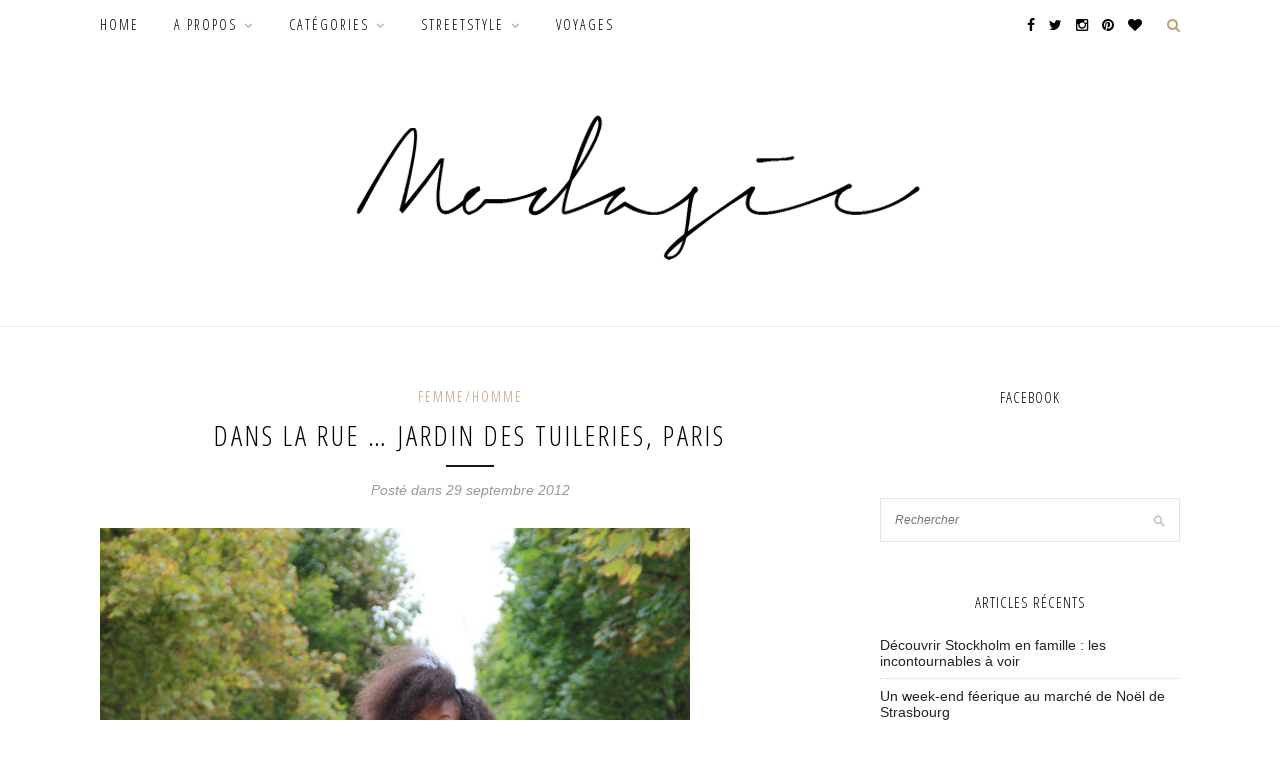

--- FILE ---
content_type: text/html; charset=UTF-8
request_url: https://www.modasic.com/dans-la-rue-jardin-des-tuileries-paris-3/
body_size: 13765
content:
<!DOCTYPE html>
<html lang="fr-FR">
<head>

	<meta charset="UTF-8">
	<meta http-equiv="X-UA-Compatible" content="IE=edge">
	<meta name="viewport" content="width=device-width, initial-scale=1">

	<title>Dans la rue ... Jardin des Tuileries, Paris - MODASIC</title>

	<link rel="profile" href="http://gmpg.org/xfn/11" />
	
		<link rel="shortcut icon" href="http://www.modasic.com/wp-content/uploads/2014/08/favicon-modasic.png" />
		
	<link rel="alternate" type="application/rss+xml" title="MODASIC RSS Feed" href="https://www.modasic.com/feed/" />
	<link rel="alternate" type="application/atom+xml" title="MODASIC Atom Feed" href="https://www.modasic.com/feed/atom/" />
	<link rel="pingback" href="https://www.modasic.com/xmlrpc.php" />
	
	<meta name='robots' content='max-image-preview:large' />
	<style>img:is([sizes="auto" i], [sizes^="auto," i]) { contain-intrinsic-size: 3000px 1500px }</style>
	
<!-- This site is optimized with the Yoast SEO plugin v13.3 - https://yoast.com/wordpress/plugins/seo/ -->
<meta name="robots" content="max-snippet:-1, max-image-preview:large, max-video-preview:-1"/>
<link rel="canonical" href="https://www.modasic.com/dans-la-rue-jardin-des-tuileries-paris-3/" />
<meta property="og:locale" content="fr_FR" />
<meta property="og:type" content="article" />
<meta property="og:title" content="Dans la rue ... Jardin des Tuileries, Paris - MODASIC" />
<meta property="og:url" content="https://www.modasic.com/dans-la-rue-jardin-des-tuileries-paris-3/" />
<meta property="og:site_name" content="MODASIC" />
<meta property="article:author" content="modasic" />
<meta property="article:section" content="Femme/Homme" />
<meta property="article:published_time" content="2012-09-29T08:22:05+00:00" />
<meta property="article:modified_time" content="2012-12-15T11:33:11+00:00" />
<meta property="og:updated_time" content="2012-12-15T11:33:11+00:00" />
<meta property="og:image" content="https://www.modasic.com/wp-content/uploads/2012/09/IMG_3251.jpg" />
<meta property="og:image:secure_url" content="https://www.modasic.com/wp-content/uploads/2012/09/IMG_3251.jpg" />
<meta property="og:image:width" content="590" />
<meta property="og:image:height" content="885" />
<script type='application/ld+json' class='yoast-schema-graph yoast-schema-graph--main'>{"@context":"https://schema.org","@graph":[{"@type":"WebSite","@id":"https://www.modasic.com/#website","url":"https://www.modasic.com/","name":"MODASIC","inLanguage":"fr-FR","description":"Lifestyle, Familly, mode","potentialAction":[{"@type":"SearchAction","target":"https://www.modasic.com/?s={search_term_string}","query-input":"required name=search_term_string"}]},{"@type":"ImageObject","@id":"https://www.modasic.com/dans-la-rue-jardin-des-tuileries-paris-3/#primaryimage","inLanguage":"fr-FR","url":"https://www.modasic.com/wp-content/uploads/2012/09/IMG_3251.jpg","width":590,"height":885},{"@type":"WebPage","@id":"https://www.modasic.com/dans-la-rue-jardin-des-tuileries-paris-3/#webpage","url":"https://www.modasic.com/dans-la-rue-jardin-des-tuileries-paris-3/","name":"Dans la rue ... Jardin des Tuileries, Paris - MODASIC","isPartOf":{"@id":"https://www.modasic.com/#website"},"inLanguage":"fr-FR","primaryImageOfPage":{"@id":"https://www.modasic.com/dans-la-rue-jardin-des-tuileries-paris-3/#primaryimage"},"datePublished":"2012-09-29T08:22:05+00:00","dateModified":"2012-12-15T11:33:11+00:00","author":{"@id":"https://www.modasic.com/#/schema/person/795bb16c26a8d7fc6e5c0525f15899c2"},"potentialAction":[{"@type":"ReadAction","target":["https://www.modasic.com/dans-la-rue-jardin-des-tuileries-paris-3/"]}]},{"@type":["Person"],"@id":"https://www.modasic.com/#/schema/person/795bb16c26a8d7fc6e5c0525f15899c2","name":"Jess","image":{"@type":"ImageObject","@id":"https://www.modasic.com/#authorlogo","inLanguage":"fr-FR","url":"https://secure.gravatar.com/avatar/2be86da2aa853261dd551253ac3dea66?s=96&r=g","caption":"Jess"},"sameAs":["modasic","jessmodasic","https://twitter.com/modasic"]}]}</script>
<!-- / Yoast SEO plugin. -->

<link rel='dns-prefetch' href='//fonts.googleapis.com' />
<link rel="alternate" type="application/rss+xml" title="MODASIC &raquo; Flux" href="https://www.modasic.com/feed/" />
<link rel="alternate" type="application/rss+xml" title="MODASIC &raquo; Flux des commentaires" href="https://www.modasic.com/comments/feed/" />
<link rel="alternate" type="application/rss+xml" title="MODASIC &raquo; Dans la rue &#8230; Jardin des Tuileries, Paris Flux des commentaires" href="https://www.modasic.com/dans-la-rue-jardin-des-tuileries-paris-3/feed/" />
		<!-- This site uses the Google Analytics by MonsterInsights plugin v9.11.1 - Using Analytics tracking - https://www.monsterinsights.com/ -->
							<script src="//www.googletagmanager.com/gtag/js?id=G-7JP53DYJF5"  data-cfasync="false" data-wpfc-render="false" type="text/javascript" async></script>
			<script data-cfasync="false" data-wpfc-render="false" type="text/javascript">
				var mi_version = '9.11.1';
				var mi_track_user = true;
				var mi_no_track_reason = '';
								var MonsterInsightsDefaultLocations = {"page_location":"https:\/\/www.modasic.com\/dans-la-rue-jardin-des-tuileries-paris-3\/"};
								if ( typeof MonsterInsightsPrivacyGuardFilter === 'function' ) {
					var MonsterInsightsLocations = (typeof MonsterInsightsExcludeQuery === 'object') ? MonsterInsightsPrivacyGuardFilter( MonsterInsightsExcludeQuery ) : MonsterInsightsPrivacyGuardFilter( MonsterInsightsDefaultLocations );
				} else {
					var MonsterInsightsLocations = (typeof MonsterInsightsExcludeQuery === 'object') ? MonsterInsightsExcludeQuery : MonsterInsightsDefaultLocations;
				}

								var disableStrs = [
										'ga-disable-G-7JP53DYJF5',
									];

				/* Function to detect opted out users */
				function __gtagTrackerIsOptedOut() {
					for (var index = 0; index < disableStrs.length; index++) {
						if (document.cookie.indexOf(disableStrs[index] + '=true') > -1) {
							return true;
						}
					}

					return false;
				}

				/* Disable tracking if the opt-out cookie exists. */
				if (__gtagTrackerIsOptedOut()) {
					for (var index = 0; index < disableStrs.length; index++) {
						window[disableStrs[index]] = true;
					}
				}

				/* Opt-out function */
				function __gtagTrackerOptout() {
					for (var index = 0; index < disableStrs.length; index++) {
						document.cookie = disableStrs[index] + '=true; expires=Thu, 31 Dec 2099 23:59:59 UTC; path=/';
						window[disableStrs[index]] = true;
					}
				}

				if ('undefined' === typeof gaOptout) {
					function gaOptout() {
						__gtagTrackerOptout();
					}
				}
								window.dataLayer = window.dataLayer || [];

				window.MonsterInsightsDualTracker = {
					helpers: {},
					trackers: {},
				};
				if (mi_track_user) {
					function __gtagDataLayer() {
						dataLayer.push(arguments);
					}

					function __gtagTracker(type, name, parameters) {
						if (!parameters) {
							parameters = {};
						}

						if (parameters.send_to) {
							__gtagDataLayer.apply(null, arguments);
							return;
						}

						if (type === 'event') {
														parameters.send_to = monsterinsights_frontend.v4_id;
							var hookName = name;
							if (typeof parameters['event_category'] !== 'undefined') {
								hookName = parameters['event_category'] + ':' + name;
							}

							if (typeof MonsterInsightsDualTracker.trackers[hookName] !== 'undefined') {
								MonsterInsightsDualTracker.trackers[hookName](parameters);
							} else {
								__gtagDataLayer('event', name, parameters);
							}
							
						} else {
							__gtagDataLayer.apply(null, arguments);
						}
					}

					__gtagTracker('js', new Date());
					__gtagTracker('set', {
						'developer_id.dZGIzZG': true,
											});
					if ( MonsterInsightsLocations.page_location ) {
						__gtagTracker('set', MonsterInsightsLocations);
					}
										__gtagTracker('config', 'G-7JP53DYJF5', {"forceSSL":"true"} );
										window.gtag = __gtagTracker;										(function () {
						/* https://developers.google.com/analytics/devguides/collection/analyticsjs/ */
						/* ga and __gaTracker compatibility shim. */
						var noopfn = function () {
							return null;
						};
						var newtracker = function () {
							return new Tracker();
						};
						var Tracker = function () {
							return null;
						};
						var p = Tracker.prototype;
						p.get = noopfn;
						p.set = noopfn;
						p.send = function () {
							var args = Array.prototype.slice.call(arguments);
							args.unshift('send');
							__gaTracker.apply(null, args);
						};
						var __gaTracker = function () {
							var len = arguments.length;
							if (len === 0) {
								return;
							}
							var f = arguments[len - 1];
							if (typeof f !== 'object' || f === null || typeof f.hitCallback !== 'function') {
								if ('send' === arguments[0]) {
									var hitConverted, hitObject = false, action;
									if ('event' === arguments[1]) {
										if ('undefined' !== typeof arguments[3]) {
											hitObject = {
												'eventAction': arguments[3],
												'eventCategory': arguments[2],
												'eventLabel': arguments[4],
												'value': arguments[5] ? arguments[5] : 1,
											}
										}
									}
									if ('pageview' === arguments[1]) {
										if ('undefined' !== typeof arguments[2]) {
											hitObject = {
												'eventAction': 'page_view',
												'page_path': arguments[2],
											}
										}
									}
									if (typeof arguments[2] === 'object') {
										hitObject = arguments[2];
									}
									if (typeof arguments[5] === 'object') {
										Object.assign(hitObject, arguments[5]);
									}
									if ('undefined' !== typeof arguments[1].hitType) {
										hitObject = arguments[1];
										if ('pageview' === hitObject.hitType) {
											hitObject.eventAction = 'page_view';
										}
									}
									if (hitObject) {
										action = 'timing' === arguments[1].hitType ? 'timing_complete' : hitObject.eventAction;
										hitConverted = mapArgs(hitObject);
										__gtagTracker('event', action, hitConverted);
									}
								}
								return;
							}

							function mapArgs(args) {
								var arg, hit = {};
								var gaMap = {
									'eventCategory': 'event_category',
									'eventAction': 'event_action',
									'eventLabel': 'event_label',
									'eventValue': 'event_value',
									'nonInteraction': 'non_interaction',
									'timingCategory': 'event_category',
									'timingVar': 'name',
									'timingValue': 'value',
									'timingLabel': 'event_label',
									'page': 'page_path',
									'location': 'page_location',
									'title': 'page_title',
									'referrer' : 'page_referrer',
								};
								for (arg in args) {
																		if (!(!args.hasOwnProperty(arg) || !gaMap.hasOwnProperty(arg))) {
										hit[gaMap[arg]] = args[arg];
									} else {
										hit[arg] = args[arg];
									}
								}
								return hit;
							}

							try {
								f.hitCallback();
							} catch (ex) {
							}
						};
						__gaTracker.create = newtracker;
						__gaTracker.getByName = newtracker;
						__gaTracker.getAll = function () {
							return [];
						};
						__gaTracker.remove = noopfn;
						__gaTracker.loaded = true;
						window['__gaTracker'] = __gaTracker;
					})();
									} else {
										console.log("");
					(function () {
						function __gtagTracker() {
							return null;
						}

						window['__gtagTracker'] = __gtagTracker;
						window['gtag'] = __gtagTracker;
					})();
									}
			</script>
							<!-- / Google Analytics by MonsterInsights -->
		<script type="text/javascript">
/* <![CDATA[ */
window._wpemojiSettings = {"baseUrl":"https:\/\/s.w.org\/images\/core\/emoji\/15.0.3\/72x72\/","ext":".png","svgUrl":"https:\/\/s.w.org\/images\/core\/emoji\/15.0.3\/svg\/","svgExt":".svg","source":{"concatemoji":"https:\/\/www.modasic.com\/wp-includes\/js\/wp-emoji-release.min.js?ver=6.7.4"}};
/*! This file is auto-generated */
!function(i,n){var o,s,e;function c(e){try{var t={supportTests:e,timestamp:(new Date).valueOf()};sessionStorage.setItem(o,JSON.stringify(t))}catch(e){}}function p(e,t,n){e.clearRect(0,0,e.canvas.width,e.canvas.height),e.fillText(t,0,0);var t=new Uint32Array(e.getImageData(0,0,e.canvas.width,e.canvas.height).data),r=(e.clearRect(0,0,e.canvas.width,e.canvas.height),e.fillText(n,0,0),new Uint32Array(e.getImageData(0,0,e.canvas.width,e.canvas.height).data));return t.every(function(e,t){return e===r[t]})}function u(e,t,n){switch(t){case"flag":return n(e,"\ud83c\udff3\ufe0f\u200d\u26a7\ufe0f","\ud83c\udff3\ufe0f\u200b\u26a7\ufe0f")?!1:!n(e,"\ud83c\uddfa\ud83c\uddf3","\ud83c\uddfa\u200b\ud83c\uddf3")&&!n(e,"\ud83c\udff4\udb40\udc67\udb40\udc62\udb40\udc65\udb40\udc6e\udb40\udc67\udb40\udc7f","\ud83c\udff4\u200b\udb40\udc67\u200b\udb40\udc62\u200b\udb40\udc65\u200b\udb40\udc6e\u200b\udb40\udc67\u200b\udb40\udc7f");case"emoji":return!n(e,"\ud83d\udc26\u200d\u2b1b","\ud83d\udc26\u200b\u2b1b")}return!1}function f(e,t,n){var r="undefined"!=typeof WorkerGlobalScope&&self instanceof WorkerGlobalScope?new OffscreenCanvas(300,150):i.createElement("canvas"),a=r.getContext("2d",{willReadFrequently:!0}),o=(a.textBaseline="top",a.font="600 32px Arial",{});return e.forEach(function(e){o[e]=t(a,e,n)}),o}function t(e){var t=i.createElement("script");t.src=e,t.defer=!0,i.head.appendChild(t)}"undefined"!=typeof Promise&&(o="wpEmojiSettingsSupports",s=["flag","emoji"],n.supports={everything:!0,everythingExceptFlag:!0},e=new Promise(function(e){i.addEventListener("DOMContentLoaded",e,{once:!0})}),new Promise(function(t){var n=function(){try{var e=JSON.parse(sessionStorage.getItem(o));if("object"==typeof e&&"number"==typeof e.timestamp&&(new Date).valueOf()<e.timestamp+604800&&"object"==typeof e.supportTests)return e.supportTests}catch(e){}return null}();if(!n){if("undefined"!=typeof Worker&&"undefined"!=typeof OffscreenCanvas&&"undefined"!=typeof URL&&URL.createObjectURL&&"undefined"!=typeof Blob)try{var e="postMessage("+f.toString()+"("+[JSON.stringify(s),u.toString(),p.toString()].join(",")+"));",r=new Blob([e],{type:"text/javascript"}),a=new Worker(URL.createObjectURL(r),{name:"wpTestEmojiSupports"});return void(a.onmessage=function(e){c(n=e.data),a.terminate(),t(n)})}catch(e){}c(n=f(s,u,p))}t(n)}).then(function(e){for(var t in e)n.supports[t]=e[t],n.supports.everything=n.supports.everything&&n.supports[t],"flag"!==t&&(n.supports.everythingExceptFlag=n.supports.everythingExceptFlag&&n.supports[t]);n.supports.everythingExceptFlag=n.supports.everythingExceptFlag&&!n.supports.flag,n.DOMReady=!1,n.readyCallback=function(){n.DOMReady=!0}}).then(function(){return e}).then(function(){var e;n.supports.everything||(n.readyCallback(),(e=n.source||{}).concatemoji?t(e.concatemoji):e.wpemoji&&e.twemoji&&(t(e.twemoji),t(e.wpemoji)))}))}((window,document),window._wpemojiSettings);
/* ]]> */
</script>
<link rel='stylesheet' id='sb_instagram_styles-css' href='https://www.modasic.com/wp-content/plugins/instagram-feed/css/sbi-styles.min.css?ver=2.9' type='text/css' media='all' />
<style id='wp-emoji-styles-inline-css' type='text/css'>

	img.wp-smiley, img.emoji {
		display: inline !important;
		border: none !important;
		box-shadow: none !important;
		height: 1em !important;
		width: 1em !important;
		margin: 0 0.07em !important;
		vertical-align: -0.1em !important;
		background: none !important;
		padding: 0 !important;
	}
</style>
<link rel='stylesheet' id='wp-block-library-css' href='https://www.modasic.com/wp-includes/css/dist/block-library/style.min.css?ver=6.7.4' type='text/css' media='all' />
<style id='wp-block-library-inline-css' type='text/css'>
.has-text-align-justify{text-align:justify;}
</style>
<style id='classic-theme-styles-inline-css' type='text/css'>
/*! This file is auto-generated */
.wp-block-button__link{color:#fff;background-color:#32373c;border-radius:9999px;box-shadow:none;text-decoration:none;padding:calc(.667em + 2px) calc(1.333em + 2px);font-size:1.125em}.wp-block-file__button{background:#32373c;color:#fff;text-decoration:none}
</style>
<style id='global-styles-inline-css' type='text/css'>
:root{--wp--preset--aspect-ratio--square: 1;--wp--preset--aspect-ratio--4-3: 4/3;--wp--preset--aspect-ratio--3-4: 3/4;--wp--preset--aspect-ratio--3-2: 3/2;--wp--preset--aspect-ratio--2-3: 2/3;--wp--preset--aspect-ratio--16-9: 16/9;--wp--preset--aspect-ratio--9-16: 9/16;--wp--preset--color--black: #000000;--wp--preset--color--cyan-bluish-gray: #abb8c3;--wp--preset--color--white: #ffffff;--wp--preset--color--pale-pink: #f78da7;--wp--preset--color--vivid-red: #cf2e2e;--wp--preset--color--luminous-vivid-orange: #ff6900;--wp--preset--color--luminous-vivid-amber: #fcb900;--wp--preset--color--light-green-cyan: #7bdcb5;--wp--preset--color--vivid-green-cyan: #00d084;--wp--preset--color--pale-cyan-blue: #8ed1fc;--wp--preset--color--vivid-cyan-blue: #0693e3;--wp--preset--color--vivid-purple: #9b51e0;--wp--preset--gradient--vivid-cyan-blue-to-vivid-purple: linear-gradient(135deg,rgba(6,147,227,1) 0%,rgb(155,81,224) 100%);--wp--preset--gradient--light-green-cyan-to-vivid-green-cyan: linear-gradient(135deg,rgb(122,220,180) 0%,rgb(0,208,130) 100%);--wp--preset--gradient--luminous-vivid-amber-to-luminous-vivid-orange: linear-gradient(135deg,rgba(252,185,0,1) 0%,rgba(255,105,0,1) 100%);--wp--preset--gradient--luminous-vivid-orange-to-vivid-red: linear-gradient(135deg,rgba(255,105,0,1) 0%,rgb(207,46,46) 100%);--wp--preset--gradient--very-light-gray-to-cyan-bluish-gray: linear-gradient(135deg,rgb(238,238,238) 0%,rgb(169,184,195) 100%);--wp--preset--gradient--cool-to-warm-spectrum: linear-gradient(135deg,rgb(74,234,220) 0%,rgb(151,120,209) 20%,rgb(207,42,186) 40%,rgb(238,44,130) 60%,rgb(251,105,98) 80%,rgb(254,248,76) 100%);--wp--preset--gradient--blush-light-purple: linear-gradient(135deg,rgb(255,206,236) 0%,rgb(152,150,240) 100%);--wp--preset--gradient--blush-bordeaux: linear-gradient(135deg,rgb(254,205,165) 0%,rgb(254,45,45) 50%,rgb(107,0,62) 100%);--wp--preset--gradient--luminous-dusk: linear-gradient(135deg,rgb(255,203,112) 0%,rgb(199,81,192) 50%,rgb(65,88,208) 100%);--wp--preset--gradient--pale-ocean: linear-gradient(135deg,rgb(255,245,203) 0%,rgb(182,227,212) 50%,rgb(51,167,181) 100%);--wp--preset--gradient--electric-grass: linear-gradient(135deg,rgb(202,248,128) 0%,rgb(113,206,126) 100%);--wp--preset--gradient--midnight: linear-gradient(135deg,rgb(2,3,129) 0%,rgb(40,116,252) 100%);--wp--preset--font-size--small: 13px;--wp--preset--font-size--medium: 20px;--wp--preset--font-size--large: 36px;--wp--preset--font-size--x-large: 42px;--wp--preset--spacing--20: 0.44rem;--wp--preset--spacing--30: 0.67rem;--wp--preset--spacing--40: 1rem;--wp--preset--spacing--50: 1.5rem;--wp--preset--spacing--60: 2.25rem;--wp--preset--spacing--70: 3.38rem;--wp--preset--spacing--80: 5.06rem;--wp--preset--shadow--natural: 6px 6px 9px rgba(0, 0, 0, 0.2);--wp--preset--shadow--deep: 12px 12px 50px rgba(0, 0, 0, 0.4);--wp--preset--shadow--sharp: 6px 6px 0px rgba(0, 0, 0, 0.2);--wp--preset--shadow--outlined: 6px 6px 0px -3px rgba(255, 255, 255, 1), 6px 6px rgba(0, 0, 0, 1);--wp--preset--shadow--crisp: 6px 6px 0px rgba(0, 0, 0, 1);}:where(.is-layout-flex){gap: 0.5em;}:where(.is-layout-grid){gap: 0.5em;}body .is-layout-flex{display: flex;}.is-layout-flex{flex-wrap: wrap;align-items: center;}.is-layout-flex > :is(*, div){margin: 0;}body .is-layout-grid{display: grid;}.is-layout-grid > :is(*, div){margin: 0;}:where(.wp-block-columns.is-layout-flex){gap: 2em;}:where(.wp-block-columns.is-layout-grid){gap: 2em;}:where(.wp-block-post-template.is-layout-flex){gap: 1.25em;}:where(.wp-block-post-template.is-layout-grid){gap: 1.25em;}.has-black-color{color: var(--wp--preset--color--black) !important;}.has-cyan-bluish-gray-color{color: var(--wp--preset--color--cyan-bluish-gray) !important;}.has-white-color{color: var(--wp--preset--color--white) !important;}.has-pale-pink-color{color: var(--wp--preset--color--pale-pink) !important;}.has-vivid-red-color{color: var(--wp--preset--color--vivid-red) !important;}.has-luminous-vivid-orange-color{color: var(--wp--preset--color--luminous-vivid-orange) !important;}.has-luminous-vivid-amber-color{color: var(--wp--preset--color--luminous-vivid-amber) !important;}.has-light-green-cyan-color{color: var(--wp--preset--color--light-green-cyan) !important;}.has-vivid-green-cyan-color{color: var(--wp--preset--color--vivid-green-cyan) !important;}.has-pale-cyan-blue-color{color: var(--wp--preset--color--pale-cyan-blue) !important;}.has-vivid-cyan-blue-color{color: var(--wp--preset--color--vivid-cyan-blue) !important;}.has-vivid-purple-color{color: var(--wp--preset--color--vivid-purple) !important;}.has-black-background-color{background-color: var(--wp--preset--color--black) !important;}.has-cyan-bluish-gray-background-color{background-color: var(--wp--preset--color--cyan-bluish-gray) !important;}.has-white-background-color{background-color: var(--wp--preset--color--white) !important;}.has-pale-pink-background-color{background-color: var(--wp--preset--color--pale-pink) !important;}.has-vivid-red-background-color{background-color: var(--wp--preset--color--vivid-red) !important;}.has-luminous-vivid-orange-background-color{background-color: var(--wp--preset--color--luminous-vivid-orange) !important;}.has-luminous-vivid-amber-background-color{background-color: var(--wp--preset--color--luminous-vivid-amber) !important;}.has-light-green-cyan-background-color{background-color: var(--wp--preset--color--light-green-cyan) !important;}.has-vivid-green-cyan-background-color{background-color: var(--wp--preset--color--vivid-green-cyan) !important;}.has-pale-cyan-blue-background-color{background-color: var(--wp--preset--color--pale-cyan-blue) !important;}.has-vivid-cyan-blue-background-color{background-color: var(--wp--preset--color--vivid-cyan-blue) !important;}.has-vivid-purple-background-color{background-color: var(--wp--preset--color--vivid-purple) !important;}.has-black-border-color{border-color: var(--wp--preset--color--black) !important;}.has-cyan-bluish-gray-border-color{border-color: var(--wp--preset--color--cyan-bluish-gray) !important;}.has-white-border-color{border-color: var(--wp--preset--color--white) !important;}.has-pale-pink-border-color{border-color: var(--wp--preset--color--pale-pink) !important;}.has-vivid-red-border-color{border-color: var(--wp--preset--color--vivid-red) !important;}.has-luminous-vivid-orange-border-color{border-color: var(--wp--preset--color--luminous-vivid-orange) !important;}.has-luminous-vivid-amber-border-color{border-color: var(--wp--preset--color--luminous-vivid-amber) !important;}.has-light-green-cyan-border-color{border-color: var(--wp--preset--color--light-green-cyan) !important;}.has-vivid-green-cyan-border-color{border-color: var(--wp--preset--color--vivid-green-cyan) !important;}.has-pale-cyan-blue-border-color{border-color: var(--wp--preset--color--pale-cyan-blue) !important;}.has-vivid-cyan-blue-border-color{border-color: var(--wp--preset--color--vivid-cyan-blue) !important;}.has-vivid-purple-border-color{border-color: var(--wp--preset--color--vivid-purple) !important;}.has-vivid-cyan-blue-to-vivid-purple-gradient-background{background: var(--wp--preset--gradient--vivid-cyan-blue-to-vivid-purple) !important;}.has-light-green-cyan-to-vivid-green-cyan-gradient-background{background: var(--wp--preset--gradient--light-green-cyan-to-vivid-green-cyan) !important;}.has-luminous-vivid-amber-to-luminous-vivid-orange-gradient-background{background: var(--wp--preset--gradient--luminous-vivid-amber-to-luminous-vivid-orange) !important;}.has-luminous-vivid-orange-to-vivid-red-gradient-background{background: var(--wp--preset--gradient--luminous-vivid-orange-to-vivid-red) !important;}.has-very-light-gray-to-cyan-bluish-gray-gradient-background{background: var(--wp--preset--gradient--very-light-gray-to-cyan-bluish-gray) !important;}.has-cool-to-warm-spectrum-gradient-background{background: var(--wp--preset--gradient--cool-to-warm-spectrum) !important;}.has-blush-light-purple-gradient-background{background: var(--wp--preset--gradient--blush-light-purple) !important;}.has-blush-bordeaux-gradient-background{background: var(--wp--preset--gradient--blush-bordeaux) !important;}.has-luminous-dusk-gradient-background{background: var(--wp--preset--gradient--luminous-dusk) !important;}.has-pale-ocean-gradient-background{background: var(--wp--preset--gradient--pale-ocean) !important;}.has-electric-grass-gradient-background{background: var(--wp--preset--gradient--electric-grass) !important;}.has-midnight-gradient-background{background: var(--wp--preset--gradient--midnight) !important;}.has-small-font-size{font-size: var(--wp--preset--font-size--small) !important;}.has-medium-font-size{font-size: var(--wp--preset--font-size--medium) !important;}.has-large-font-size{font-size: var(--wp--preset--font-size--large) !important;}.has-x-large-font-size{font-size: var(--wp--preset--font-size--x-large) !important;}
:where(.wp-block-post-template.is-layout-flex){gap: 1.25em;}:where(.wp-block-post-template.is-layout-grid){gap: 1.25em;}
:where(.wp-block-columns.is-layout-flex){gap: 2em;}:where(.wp-block-columns.is-layout-grid){gap: 2em;}
:root :where(.wp-block-pullquote){font-size: 1.5em;line-height: 1.6;}
</style>
<link rel='stylesheet' id='sp_style-css' href='https://www.modasic.com/wp-content/themes/redwood-child/style.css?ver=6.7.4' type='text/css' media='all' />
<link rel='stylesheet' id='fontawesome-css-css' href='https://www.modasic.com/wp-content/themes/redwood/css/font-awesome.min.css?ver=6.7.4' type='text/css' media='all' />
<link rel='stylesheet' id='bxslider-css-css' href='https://www.modasic.com/wp-content/themes/redwood/css/jquery.bxslider.css?ver=6.7.4' type='text/css' media='all' />
<link rel='stylesheet' id='responsive-css' href='https://www.modasic.com/wp-content/themes/redwood/css/responsive.css?ver=6.7.4' type='text/css' media='all' />
<link rel='stylesheet' id='default_body_font-css' href='http://fonts.googleapis.com/css?family=Lora%3A400%2C700%2C400italic%2C700italic&#038;subset=latin%2Clatin-ext&#038;ver=6.7.4' type='text/css' media='all' />
<link rel='stylesheet' id='default_heading_font-css' href='http://fonts.googleapis.com/css?family=Montserrat%3A400%2C700&#038;ver=6.7.4' type='text/css' media='all' />
<link rel='stylesheet' id='jetpack_css-css' href='https://www.modasic.com/wp-content/plugins/jetpack/css/jetpack.css?ver=8.3.3' type='text/css' media='all' />
<script type="text/javascript" src="https://www.modasic.com/wp-content/plugins/google-analytics-for-wordpress/assets/js/frontend-gtag.min.js?ver=9.11.1" id="monsterinsights-frontend-script-js" async="async" data-wp-strategy="async"></script>
<script data-cfasync="false" data-wpfc-render="false" type="text/javascript" id='monsterinsights-frontend-script-js-extra'>/* <![CDATA[ */
var monsterinsights_frontend = {"js_events_tracking":"true","download_extensions":"doc,pdf,ppt,zip,xls,docx,pptx,xlsx","inbound_paths":"[]","home_url":"https:\/\/www.modasic.com","hash_tracking":"false","v4_id":"G-7JP53DYJF5"};/* ]]> */
</script>
<script type="text/javascript" src="https://www.modasic.com/wp-includes/js/jquery/jquery.min.js?ver=3.7.1" id="jquery-core-js"></script>
<script type="text/javascript" src="https://www.modasic.com/wp-includes/js/jquery/jquery-migrate.min.js?ver=3.4.1" id="jquery-migrate-js"></script>
<link rel="https://api.w.org/" href="https://www.modasic.com/wp-json/" /><link rel="alternate" title="JSON" type="application/json" href="https://www.modasic.com/wp-json/wp/v2/posts/1994" /><link rel="EditURI" type="application/rsd+xml" title="RSD" href="https://www.modasic.com/xmlrpc.php?rsd" />
<meta name="generator" content="WordPress 6.7.4" />
<link rel='shortlink' href='https://www.modasic.com/?p=1994' />
<link rel="alternate" title="oEmbed (JSON)" type="application/json+oembed" href="https://www.modasic.com/wp-json/oembed/1.0/embed?url=https%3A%2F%2Fwww.modasic.com%2Fdans-la-rue-jardin-des-tuileries-paris-3%2F" />
<link rel="alternate" title="oEmbed (XML)" type="text/xml+oembed" href="https://www.modasic.com/wp-json/oembed/1.0/embed?url=https%3A%2F%2Fwww.modasic.com%2Fdans-la-rue-jardin-des-tuileries-paris-3%2F&#038;format=xml" />
    <style type="text/css">
	
		#logo { padding-top:px; padding-bottom:px; }
				
		#top-bar, .slicknav_menu { background:#ffffff; }		#nav-wrapper .menu li a{ color:#000000; }		#nav-wrapper .menu li a:hover {  color:#c39f76; }
		
		#nav-wrapper .menu .sub-menu, #nav-wrapper .menu .children { background: #ffffff; }
		#nav-wrapper ul.menu ul a, #nav-wrapper .menu ul ul a { border-top: 1px solid #ffffff; color:#000000; }
		#nav-wrapper ul.menu ul a:hover, #nav-wrapper .menu ul ul a:hover { color: #c39f76; background:#ffffff; }
		
		.slicknav_nav { background:; }
		.slicknav_nav a { color:; }
		.slicknav_menu .slicknav_icon-bar { background-color:; }
		
		#top-social a { color:#000000; }
		#top-social a:hover { color:; }
		#top-search i { color:#c39f76; }
		
		.widget-title { background: #ffffff; color: #000000;}
		.widget-title:after { border-top-color:#ffffff; }
		.widget-title:after { display:none;} 		.social-widget a { color:; }
		.social-widget a:hover { color:; }
		
		#footer { background:#000000; }
		#footer-social a { color:; }
		#footer-social a:hover { color:; }
		#footer-social { border-color:; }
		.copyright { color:#c39f76; }
		.copyright a { color:#c39f76; }
		
		.post-header h2 a, .post-header h1 { color:; }
		.title-divider { color:; }
		.post-entry p { color:#000000; }
		.post-entry h1, .post-entry h2, .post-entry h3, .post-entry h4, .post-entry h5, .post-entry h6 { color:#000000; }
		.more-link { color:#c39f76; }
		a.more-link:hover { color:; }
		.more-line { color:; }
		.more-link:hover > .more-line { color:; }
		.post-share-box.share-buttons a { color:; }
		.post-share-box.share-buttons a:hover { color:; }
		
		.mc4wp-form { background:#ffffff; }
		.mc4wp-form label { color:#000000; }
		.mc4wp-form button, .mc4wp-form input[type=button], .mc4wp-form input[type=submit] { background:#c39f76; color:; }
		.mc4wp-form button:hover, .mc4wp-form input[type=button]:hover, .mc4wp-form input[type=submit]:hover { background:#000000; color:; }
		
		a, .post-header .cat a { color:; }
		.post-header .cat a { border-color:; }
		
				
    </style>
    <script type="text/javascript" src="https://www.modasic.com/wp-content/plugins/si-captcha-for-wordpress/captcha/si_captcha.js?ver=1768995166"></script>
<!-- begin SI CAPTCHA Anti-Spam - login/register form style -->
<style type="text/css">
.si_captcha_small { width:175px; height:45px; padding-top:10px; padding-bottom:10px; }
.si_captcha_large { width:250px; height:60px; padding-top:10px; padding-bottom:10px; }
img#si_image_com { border-style:none; margin:0; padding-right:5px; float:left; }
img#si_image_reg { border-style:none; margin:0; padding-right:5px; float:left; }
img#si_image_log { border-style:none; margin:0; padding-right:5px; float:left; }
img#si_image_side_login { border-style:none; margin:0; padding-right:5px; float:left; }
img#si_image_checkout { border-style:none; margin:0; padding-right:5px; float:left; }
img#si_image_jetpack { border-style:none; margin:0; padding-right:5px; float:left; }
img#si_image_bbpress_topic { border-style:none; margin:0; padding-right:5px; float:left; }
.si_captcha_refresh { border-style:none; margin:0; vertical-align:bottom; }
div#si_captcha_input { display:block; padding-top:15px; padding-bottom:5px; }
label#si_captcha_code_label { margin:0; }
input#si_captcha_code_input { width:65px; }
p#si_captcha_code_p { clear: left; padding-top:10px; }
.si-captcha-jetpack-error { color:#DC3232; }
</style>
<!-- end SI CAPTCHA Anti-Spam - login/register form style -->
    
    <link href='https://fonts.googleapis.com/css?family=Open+Sans+Condensed:300,700,300italic' rel='stylesheet' type='text/css'>
    
    
	
</head>

<body class="post-template-default single single-post postid-1994 single-format-standard">

	<div id="top-bar">
		
		<div class="container">
			
			<div id="nav-wrapper">
				<ul id="menu-nav" class="menu"><li id="menu-item-17" class="menu-item menu-item-type-custom menu-item-object-custom menu-item-home menu-item-17"><a href="http://www.modasic.com/">HOME</a></li>
<li id="menu-item-22" class="menu-item menu-item-type-post_type menu-item-object-page menu-item-has-children menu-item-22"><a href="https://www.modasic.com/a-propos/">A propos</a>
<ul class="sub-menu">
	<li id="menu-item-28" class="menu-item menu-item-type-post_type menu-item-object-page menu-item-28"><a href="https://www.modasic.com/contact/">Contact</a></li>
</ul>
</li>
<li id="menu-item-9700" class="menu-item menu-item-type-custom menu-item-object-custom menu-item-has-children menu-item-9700"><a>Catégories</a>
<ul class="sub-menu">
	<li id="menu-item-9710" class="menu-item menu-item-type-taxonomy menu-item-object-category menu-item-9710"><a href="https://www.modasic.com/category/looks/">Looks</a></li>
	<li id="menu-item-9701" class="menu-item menu-item-type-taxonomy menu-item-object-category menu-item-9701"><a href="https://www.modasic.com/category/baby-talk/">Baby talk</a></li>
	<li id="menu-item-9720" class="menu-item menu-item-type-taxonomy menu-item-object-category menu-item-9720"><a href="https://www.modasic.com/category/beauty/">Beauté / Bien-être</a></li>
	<li id="menu-item-9706" class="menu-item menu-item-type-taxonomy menu-item-object-category menu-item-9706"><a href="https://www.modasic.com/category/daily-life/">Daily life</a></li>
	<li id="menu-item-9705" class="menu-item menu-item-type-taxonomy menu-item-object-category menu-item-9705"><a href="https://www.modasic.com/category/concours/">Concours</a></li>
</ul>
</li>
<li id="menu-item-10784" class="menu-item menu-item-type-custom menu-item-object-custom menu-item-has-children menu-item-10784"><a>Streetstyle</a>
<ul class="sub-menu">
	<li id="menu-item-9712" class="menu-item menu-item-type-taxonomy menu-item-object-category menu-item-9712"><a href="https://www.modasic.com/category/pregnant-style/">Pregnant style</a></li>
	<li id="menu-item-9702" class="menu-item menu-item-type-taxonomy menu-item-object-category menu-item-9702"><a href="https://www.modasic.com/category/boho-gypsy/">Boho &#038; Gypsy</a></li>
	<li id="menu-item-9703" class="menu-item menu-item-type-taxonomy menu-item-object-category menu-item-9703"><a href="https://www.modasic.com/category/casual/">Casual</a></li>
	<li id="menu-item-9711" class="menu-item menu-item-type-taxonomy menu-item-object-category menu-item-9711"><a href="https://www.modasic.com/category/minimaliste/">Minimaliste</a></li>
	<li id="menu-item-9704" class="menu-item menu-item-type-taxonomy menu-item-object-category menu-item-9704"><a href="https://www.modasic.com/category/chicglamour/">Chic &#038; Glamour</a></li>
	<li id="menu-item-9713" class="menu-item menu-item-type-taxonomy menu-item-object-category menu-item-9713"><a href="https://www.modasic.com/category/retro/">Rétro</a></li>
	<li id="menu-item-9714" class="menu-item menu-item-type-taxonomy menu-item-object-category menu-item-9714"><a href="https://www.modasic.com/category/rock/">Rock</a></li>
	<li id="menu-item-9715" class="menu-item menu-item-type-taxonomy menu-item-object-category menu-item-9715"><a href="https://www.modasic.com/category/sporty/">Sporty</a></li>
	<li id="menu-item-9709" class="menu-item menu-item-type-taxonomy menu-item-object-category current-post-ancestor current-menu-parent current-post-parent menu-item-9709"><a href="https://www.modasic.com/category/femme/">Femme/Homme</a></li>
	<li id="menu-item-9708" class="menu-item menu-item-type-taxonomy menu-item-object-category menu-item-9708"><a href="https://www.modasic.com/category/fashion-week-show/">Fashion Week Show</a></li>
</ul>
</li>
<li id="menu-item-10782" class="menu-item menu-item-type-taxonomy menu-item-object-category menu-item-10782"><a href="https://www.modasic.com/category/voyages/">Voyages</a></li>
</ul>			</div>
			
			<div class="menu-mobile"></div>
			
						<div id="top-search">
				<a href="#" class="search"><i class="fa fa-search"></i></a>
				<div class="show-search">
					<form role="search" method="get" id="searchform" action="https://www.modasic.com/">
		<input type="text" placeholder="Rechercher" name="s" id="s" />
</form>				</div>
			</div>
						
						<div id="top-social" >
			
				<a href="http://facebook.com/Modasic-413916661966113/" target="_blank"><i class="fa fa-facebook"></i></a>				<a href="http://twitter.com/Modasic" target="_blank"><i class="fa fa-twitter"></i></a>				<a href="http://instagram.com/jessmodasic" target="_blank"><i class="fa fa-instagram"></i></a>				<a href="http://pinterest.com/modasic" target="_blank"><i class="fa fa-pinterest"></i></a>				<a href="http://www.hellocoton.fr/mapage/modasic" target="_blank"><i class="fa fa-heart"></i></a>																																				
			</div>
						
		</div>
		
	</div>
	
	<header id="header" >
		
		<div class="container">
			
			<div id="logo">
				
									
											<h2><a href="https://www.modasic.com"><img src="http://www.modasic.com/wp-content/uploads/2016/04/logo.png" alt="MODASIC" /></a></h2>
										
								
			</div>
			
		</div>
		
	</header>	
	<div class="container">
		
		<div id="content">
		
			<div id="main" >
			
								
					<article id="post-1994" class="post-1994 post type-post status-publish format-standard has-post-thumbnail hentry category-femme">
					
	<div class="post-header">
		
				<span class="cat"><a href="https://www.modasic.com/category/femme/" rel="category tag">Femme/Homme</a></span>
				
					<h1>Dans la rue &#8230; Jardin des Tuileries, Paris</h1>
				
		<span class="title-divider"></span>
		
				<span class="post-date">Posté dans 29 septembre 2012</span>
				
	</div>
	
			
								
		
	<div class="post-entry">
		
				
			<p><img fetchpriority="high" decoding="async" class="alignnone size-full wp-image-1995" src="http://www.modasic.com/wp-content/uploads/2012/09/IMG_3251.jpg" alt="Jardin des Tuileries, Paris - Modasic" width="590" height="885" srcset="https://www.modasic.com/wp-content/uploads/2012/09/IMG_3251.jpg 590w, https://www.modasic.com/wp-content/uploads/2012/09/IMG_3251-200x300.jpg 200w" sizes="(max-width: 590px) 100vw, 590px" /></p>
			
				
				
							
						
	</div>
	
		
	<div class="post-share">
	
				<div class="post-share-box share-comments">
			<a href="https://www.modasic.com/dans-la-rue-jardin-des-tuileries-paris-3/#comments"><span>6</span> Comments</a>		</div>
				
				<div class="post-share-box share-buttons">
			<a target="_blank" href="https://www.facebook.com/sharer/sharer.php?u=https://www.modasic.com/dans-la-rue-jardin-des-tuileries-paris-3/"><i class="fa fa-facebook"></i></a>
			<a target="_blank" href="https://twitter.com/home?status=Check%20out%20this%20article:%20Dans+la+rue+%E2%80%A6+Jardin+des+Tuileries%2C+Paris%20-%20https://www.modasic.com/dans-la-rue-jardin-des-tuileries-paris-3/"><i class="fa fa-twitter"></i></a>
						<a data-pin-do="skipLink" target="_blank" href="https://pinterest.com/pin/create/button/?url=https://www.modasic.com/dans-la-rue-jardin-des-tuileries-paris-3/&media=https://www.modasic.com/wp-content/uploads/2012/09/IMG_3251.jpg&description=Dans la rue &#8230; Jardin des Tuileries, Paris"><i class="fa fa-pinterest"></i></a>
			<a target="_blank" href="https://plus.google.com/share?url=https://www.modasic.com/dans-la-rue-jardin-des-tuileries-paris-3/"><i class="fa fa-google-plus"></i></a>
		</div>
				
				<div class="post-share-box share-author">
			<span>Par</span> <a href="https://www.modasic.com/author/jess/" title="Articles par Jess" rel="author">Jess</a>		</div>
				
	</div>
		
				<div class="post-author">
		
	<div class="author-img">
		<img alt='' src='https://secure.gravatar.com/avatar/2be86da2aa853261dd551253ac3dea66?s=100&#038;r=g' srcset='https://secure.gravatar.com/avatar/2be86da2aa853261dd551253ac3dea66?s=200&#038;r=g 2x' class='avatar avatar-100 photo' height='100' width='100' decoding='async'/>	</div>
	
	<div class="author-content">
		<h5><a href="https://www.modasic.com/author/jess/" title="Articles par Jess" rel="author">Jess</a></h5>
		<p></p>
		<a target="_blank" class="author-social" href="http://facebook.com/modasic"><i class="fa fa-facebook"></i></a>		<a target="_blank" class="author-social" href="http://twitter.com/modasic"><i class="fa fa-twitter"></i></a>		<a target="_blank" class="author-social" href="http://instagram.com/jessmodasic"><i class="fa fa-instagram"></i></a>							</div>
	
</div>			
						<div class="post-related"><div class="post-box"><h4 class="post-box-title"><span>Vous aimerez aussi</span></h4></div>
						<div class="item-related">
					
										<a href="https://www.modasic.com/dans-la-rue-rue-dantibes-cannes-3/"><img width="520" height="400" src="https://www.modasic.com/wp-content/uploads/2012/08/IMG_2589-520x400.jpg" class="attachment-misc-thumb size-misc-thumb wp-post-image" alt="" decoding="async" /></a>
										
					<h3><a href="https://www.modasic.com/dans-la-rue-rue-dantibes-cannes-3/">Dans la rue &#8230; Rue d&rsquo;Antibes, Cannes</a></h3>
					<span class="date">28 août 2012</span>
					
				</div>
						<div class="item-related">
					
										<a href="https://www.modasic.com/dans-la-rue-jardin-des-tuileries-paris-33/"><img width="520" height="400" src="https://www.modasic.com/wp-content/uploads/2012/10/IMG_3265-520x400.jpg" class="attachment-misc-thumb size-misc-thumb wp-post-image" alt="" decoding="async" loading="lazy" /></a>
										
					<h3><a href="https://www.modasic.com/dans-la-rue-jardin-des-tuileries-paris-33/">Dans la rue &#8230; Jardin des Tuileries, Paris</a></h3>
					<span class="date">29 octobre 2012</span>
					
				</div>
						<div class="item-related">
					
										<a href="https://www.modasic.com/dans-la-rue-rue-de-rivoli-paris-14/"><img width="520" height="400" src="https://www.modasic.com/wp-content/uploads/2012/09/IMG_2968-520x400.jpg" class="attachment-misc-thumb size-misc-thumb wp-post-image" alt="" decoding="async" loading="lazy" /></a>
										
					<h3><a href="https://www.modasic.com/dans-la-rue-rue-de-rivoli-paris-14/">Dans la rue &#8230; Rue de Rivoli, Paris</a></h3>
					<span class="date">11 septembre 2012</span>
					
				</div>
		</div>			
	<div class="post-comments" id="comments">
	
	<div class="post-box"><h4 class="post-box-title"><span>6 Commentaires</span></h4></div><div class='comments'>		<li class="comment even thread-even depth-1" id="comment-2862">
			
			<div class="thecomment">
						
				<div class="author-img">
					<img alt='' src='https://secure.gravatar.com/avatar/f4362f733971944cf561303cc8103ee5?s=60&#038;r=g' srcset='https://secure.gravatar.com/avatar/f4362f733971944cf561303cc8103ee5?s=120&#038;r=g 2x' class='avatar avatar-60 photo' height='60' width='60' loading='lazy' decoding='async'/>				</div>
				
				<div class="comment-text">
					<span class="reply">
						<a rel="nofollow" class="comment-reply-link" href="#comment-2862" data-commentid="2862" data-postid="1994" data-belowelement="comment-2862" data-respondelement="respond" data-replyto="Répondre à Audrey" aria-label="Répondre à Audrey">Répondre</a>											</span>
					<h6 class="author"><a href="http://www.audreyrobert.blogspot.com" class="url" rel="ugc external nofollow">Audrey</a></h6>
					<span class="date">29 septembre 2012 at 14 h 11 min</span>
										<p>J&rsquo;adore son style! Belle prise 😉</p>
<p>Bisous<br />
<a href="http://www.audreyrobert.blogspot.com" target="_blank" rel="nofollow">http://www.audreyrobert.blogspot.com</a></p>
				</div>
						
			</div>
			
			
		</li>

		</li><!-- #comment-## -->
		<li class="comment odd alt thread-odd thread-alt depth-1" id="comment-2864">
			
			<div class="thecomment">
						
				<div class="author-img">
					<img alt='' src='https://secure.gravatar.com/avatar/6aa8fff6606660fb51b55ec0f8959cc9?s=60&#038;r=g' srcset='https://secure.gravatar.com/avatar/6aa8fff6606660fb51b55ec0f8959cc9?s=120&#038;r=g 2x' class='avatar avatar-60 photo' height='60' width='60' loading='lazy' decoding='async'/>				</div>
				
				<div class="comment-text">
					<span class="reply">
						<a rel="nofollow" class="comment-reply-link" href="#comment-2864" data-commentid="2864" data-postid="1994" data-belowelement="comment-2864" data-respondelement="respond" data-replyto="Répondre à Mademoiz&#039;L" aria-label="Répondre à Mademoiz&#039;L">Répondre</a>											</span>
					<h6 class="author"><a href="http://www.blackouture.com" class="url" rel="ugc external nofollow">Mademoiz'L</a></h6>
					<span class="date">29 septembre 2012 at 18 h 28 min</span>
										<p>+++ pour l&rsquo;association de couleurs !</p>
				</div>
						
			</div>
			
			
		</li>

		</li><!-- #comment-## -->
		<li class="comment even thread-even depth-1" id="comment-2883">
			
			<div class="thecomment">
						
				<div class="author-img">
					<img alt='' src='https://secure.gravatar.com/avatar/c5bdd97fdea711ff597e93750fd3d38d?s=60&#038;r=g' srcset='https://secure.gravatar.com/avatar/c5bdd97fdea711ff597e93750fd3d38d?s=120&#038;r=g 2x' class='avatar avatar-60 photo' height='60' width='60' loading='lazy' decoding='async'/>				</div>
				
				<div class="comment-text">
					<span class="reply">
						<a rel="nofollow" class="comment-reply-link" href="#comment-2883" data-commentid="2883" data-postid="1994" data-belowelement="comment-2883" data-respondelement="respond" data-replyto="Répondre à Léa" aria-label="Répondre à Léa">Répondre</a>											</span>
					<h6 class="author"><a href="http://thewholekitandcaboodleofl.blogspot.fr/" class="url" rel="ugc external nofollow">Léa</a></h6>
					<span class="date">30 septembre 2012 at 18 h 37 min</span>
										<p>j&rsquo;adore les petites roses sur la chemise!</p>
				</div>
						
			</div>
			
			
		</li>

		</li><!-- #comment-## -->
		<li class="comment odd alt thread-odd thread-alt depth-1" id="comment-2890">
			
			<div class="thecomment">
						
				<div class="author-img">
					<img alt='' src='https://secure.gravatar.com/avatar/952ae82dee00cd8f63c146821f374a59?s=60&#038;r=g' srcset='https://secure.gravatar.com/avatar/952ae82dee00cd8f63c146821f374a59?s=120&#038;r=g 2x' class='avatar avatar-60 photo' height='60' width='60' loading='lazy' decoding='async'/>				</div>
				
				<div class="comment-text">
					<span class="reply">
						<a rel="nofollow" class="comment-reply-link" href="#comment-2890" data-commentid="2890" data-postid="1994" data-belowelement="comment-2890" data-respondelement="respond" data-replyto="Répondre à Okhun" aria-label="Répondre à Okhun">Répondre</a>											</span>
					<h6 class="author">Okhun</h6>
					<span class="date">1 octobre 2012 at 6 h 57 min</span>
										<p>Joli style ! Les couleurs pastels de sa tenue apportent de la douceur à la photo.</p>
				</div>
						
			</div>
			
			
		</li>

		</li><!-- #comment-## -->
		<li class="comment even thread-even depth-1" id="comment-2898">
			
			<div class="thecomment">
						
				<div class="author-img">
					<img alt='' src='https://secure.gravatar.com/avatar/fba913b23a69b084f04d234429df3b40?s=60&#038;r=g' srcset='https://secure.gravatar.com/avatar/fba913b23a69b084f04d234429df3b40?s=120&#038;r=g 2x' class='avatar avatar-60 photo' height='60' width='60' loading='lazy' decoding='async'/>				</div>
				
				<div class="comment-text">
					<span class="reply">
						<a rel="nofollow" class="comment-reply-link" href="#comment-2898" data-commentid="2898" data-postid="1994" data-belowelement="comment-2898" data-respondelement="respond" data-replyto="Répondre à Tiny" aria-label="Répondre à Tiny">Répondre</a>											</span>
					<h6 class="author">Tiny</h6>
					<span class="date">1 octobre 2012 at 7 h 53 min</span>
										<p>Jolie !<br />
++1 pour le blazer<br />
++1 pour la chemise<br />
++1 pour le short<br />
++1 pour les escarpins</p>
				</div>
						
			</div>
			
			
		</li>

		</li><!-- #comment-## -->
		<li class="comment odd alt thread-odd thread-alt depth-1" id="comment-2969">
			
			<div class="thecomment">
						
				<div class="author-img">
					<img alt='' src='https://secure.gravatar.com/avatar/7dbb64682f570834f8dc5d4bcb5aee48?s=60&#038;r=g' srcset='https://secure.gravatar.com/avatar/7dbb64682f570834f8dc5d4bcb5aee48?s=120&#038;r=g 2x' class='avatar avatar-60 photo' height='60' width='60' loading='lazy' decoding='async'/>				</div>
				
				<div class="comment-text">
					<span class="reply">
						<a rel="nofollow" class="comment-reply-link" href="#comment-2969" data-commentid="2969" data-postid="1994" data-belowelement="comment-2969" data-respondelement="respond" data-replyto="Répondre à Lexy" aria-label="Répondre à Lexy">Répondre</a>											</span>
					<h6 class="author">Lexy</h6>
					<span class="date">4 octobre 2012 at 9 h 08 min</span>
										<p>C&rsquo;est simple, chic et tendance. J&rsquo;aime beaucoup.</p>
				</div>
						
			</div>
			
			
		</li>

		</li><!-- #comment-## -->
</div><div id='comments_pagination'></div>	<div id="respond" class="comment-respond">
		<h3 id="reply-title" class="comment-reply-title">Laisser une commentaire <small><a rel="nofollow" id="cancel-comment-reply-link" href="/dans-la-rue-jardin-des-tuileries-paris-3/#respond" style="display:none;">Annuler la réponse</a></small></h3><form action="https://www.modasic.com/wp-comments-post.php" method="post" id="commentform" class="comment-form"><p class="comment-form-comment"><textarea id="comment" name="comment" cols="45" rows="8" aria-required="true"></textarea></p><p class="comment-form-author"><label for="author">Nom <span class="required">*</span></label> <input id="author" name="author" type="text" value="" size="30" maxlength="245" autocomplete="name" required="required" /></p>
<p class="comment-form-email"><label for="email">E-mail <span class="required">*</span></label> <input id="email" name="email" type="text" value="" size="30" maxlength="100" autocomplete="email" required="required" /></p>
<p class="comment-form-url"><label for="url">Site web</label> <input id="url" name="url" type="text" value="" size="30" maxlength="200" autocomplete="url" /></p>
<p class="comment-form-cookies-consent"><input id="wp-comment-cookies-consent" name="wp-comment-cookies-consent" type="checkbox" value="yes" /> <label for="wp-comment-cookies-consent">Enregistrer mon nom, mon e-mail et mon site dans le navigateur pour mon prochain commentaire.</label></p>


<div class="si_captcha_small"><img id="si_image_com" src="https://www.modasic.com/wp-content/plugins/si-captcha-for-wordpress/captcha/securimage_show.php?si_sm_captcha=1&amp;si_form_id=com&amp;prefix=4VTkcPfaqfguTwdI" width="132" height="45" alt="Code Anti-spam" title="Code Anti-spam" />
    <input id="si_code_com" name="si_code_com" type="hidden"  value="4VTkcPfaqfguTwdI" />
    <div id="si_refresh_com">
<a href="#" rel="nofollow" title="Rafraîchir" onclick="si_captcha_refresh('si_image_com','com','/wp-content/plugins/si-captcha-for-wordpress/captcha','https://www.modasic.com/wp-content/plugins/si-captcha-for-wordpress/captcha/securimage_show.php?si_sm_captcha=1&amp;si_form_id=com&amp;prefix='); return false;">
      <img class="si_captcha_refresh" src="https://www.modasic.com/wp-content/plugins/si-captcha-for-wordpress/captcha/images/refresh.png" width="22" height="20" alt="Rafraîchir" onclick="this.blur();" /></a>
  </div>
  </div>

<p id="si_captcha_code_p">
<input id="si_captcha_code" name="si_captcha_code" type="text" />
<label for="si_captcha_code" >Code Anti-spam</label><span class="required"> *</span>
</p>

<p class="form-submit"><input name="submit" type="submit" id="submit" class="submit" value="Poster un commentaire" /> <input type='hidden' name='comment_post_ID' value='1994' id='comment_post_ID' />
<input type='hidden' name='comment_parent' id='comment_parent' value='0' />
</p><p style="display: none;"><input type="hidden" id="akismet_comment_nonce" name="akismet_comment_nonce" value="06b13d80dc" /></p><input type="hidden" id="ak_js" name="ak_js" value="232"/><textarea name="ak_hp_textarea" cols="45" rows="8" maxlength="100" style="display: none !important;"></textarea></form>	</div><!-- #respond -->
	

</div> <!-- end comments div -->
	
</article>						
								
								
			</div>

<aside id="sidebar">
	
	<div id="solopine_facebook_widget-2" class="widget solopine_facebook_widget"><h4 class="widget-title">Facebook</h4>			<div id="fb-root"></div>
			<script>(function(d, s, id) {
			  var js, fjs = d.getElementsByTagName(s)[0];
			  if (d.getElementById(id)) return;
			  js = d.createElement(s); js.id = id;
			  js.src = "//connect.facebook.net/en_US/sdk.js#xfbml=1&version=v2.3";
			  fjs.parentNode.insertBefore(js, fjs);
			}(document, 'script', 'facebook-jssdk'));</script>
			<div class="fb-page" data-href="http://www.facebook.com/pages/Modasic/413916661966113?skip_nax_wizard=true" data-hide-cover="false" data-show-facepile="true" data-show-posts="false"></div>
			
		</div><div id="search-2" class="widget widget_search"><form role="search" method="get" id="searchform" action="https://www.modasic.com/">
		<input type="text" placeholder="Rechercher" name="s" id="s" />
</form></div>
		<div id="recent-posts-2" class="widget widget_recent_entries">
		<h4 class="widget-title">Articles récents</h4>
		<ul>
											<li>
					<a href="https://www.modasic.com/decouvrir-stockholm-en-famille-les-incontournables-a-voir/">Découvrir Stockholm en famille : les incontournables à voir</a>
									</li>
											<li>
					<a href="https://www.modasic.com/un-week-end-feerique-au-marche-de-noel-de-strasbourg/">Un week-end féerique au marché de Noël de Strasbourg</a>
									</li>
											<li>
					<a href="https://www.modasic.com/un-weekend-a-amsterdam-entre-amies/">Un weekend à Amsterdam entre amies</a>
									</li>
					</ul>

		</div>	
</aside>	
		<!-- END CONTENT -->
		</div>
	
	<!-- END CONTAINER -->
	</div>
	
	<div id="instagram-footer">

		<div id="custom_html-2" class="widget_text instagram-widget widget_custom_html"><div class="textwidget custom-html-widget">
<div id="sb_instagram" class="sbi sbi_col_8  sbi_width_resp" style="width: 100%;" data-feedid="sbi_9210580#16" data-res="full" data-cols="8" data-num="16" data-shortcode-atts="{}"  data-postid="1994" data-sbi-flags="favorLocal">
	
    <div id="sbi_images" >
		    </div>

	<div id="sbi_load">

	
	
</div>
	    <span class="sbi_resized_image_data" data-feed-id="sbi_9210580#16" data-resized="[]">
	</span>
	        <div id="sbi_mod_error">
            <span>Ce message d’erreur n’est visible que pour les administrateurs de WordPress</span><br />
			<div><strong>Erreur : aucune publication trouvée.</strong></div>        </div>
		</div>

</div></div>		
	</div>
	
	<footer id="footer">
		
		<div class="container">
			
						<div id="footer-social">
				
				<a href="http://facebook.com/Modasic-413916661966113/" target="_blank"><i class="fa fa-facebook"></i> <span>Facebook</span></a>				<a href="http://twitter.com/Modasic" target="_blank"><i class="fa fa-twitter"></i> <span>Twitter</span></a>				<a href="http://instagram.com/jessmodasic" target="_blank"><i class="fa fa-instagram"></i> <span>Instagram</span></a>				<a href="http://pinterest.com/modasic" target="_blank"><i class="fa fa-pinterest"></i> <span>Pinterest</span></a>				<a href="http://www.hellocoton.fr/mapage/modasic" target="_blank"><i class="fa fa-heart"></i> <span>Hellocoton</span></a>																																				
			</div>
						
			<div id="footer-copyright">

				<p class="copyright">© 2016 Modasic. All Rights Reserved. Designed &amp; Developed by <a href="http://solopine.com">SoloPine.com</a></p>
				
			</div>
			
		</div>
		
	</footer>
	
	<!-- Instagram Feed JS -->
<script type="text/javascript">
var sbiajaxurl = "https://www.modasic.com/wp-admin/admin-ajax.php";
</script>
<script type="text/javascript" src="https://www.modasic.com/wp-content/themes/redwood/js/jquery.slicknav.min.js?ver=6.7.4" id="slicknav-js"></script>
<script type="text/javascript" src="https://www.modasic.com/wp-content/themes/redwood/js/jquery.bxslider.min.js?ver=6.7.4" id="bxslider-js"></script>
<script type="text/javascript" src="https://www.modasic.com/wp-content/themes/redwood/js/fitvids.js?ver=6.7.4" id="fitvids-js"></script>
<script type="text/javascript" src="https://www.modasic.com/wp-content/themes/redwood/js/solopine.js?ver=6.7.4" id="sp_scripts-js"></script>
<script type="text/javascript" src="https://www.modasic.com/wp-includes/js/comment-reply.min.js?ver=6.7.4" id="comment-reply-js" async="async" data-wp-strategy="async"></script>
<script async="async" type="text/javascript" src="https://www.modasic.com/wp-content/plugins/akismet/_inc/form.js?ver=4.1.9" id="akismet-form-js"></script>
<script type="text/javascript" id="sb_instagram_scripts-js-extra">
/* <![CDATA[ */
var sb_instagram_js_options = {"font_method":"svg","resized_url":"https:\/\/www.modasic.com\/wp-content\/uploads\/sb-instagram-feed-images\/","placeholder":"https:\/\/www.modasic.com\/wp-content\/plugins\/instagram-feed\/img\/placeholder.png"};
/* ]]> */
</script>
<script type="text/javascript" src="https://www.modasic.com/wp-content/plugins/instagram-feed/js/sbi-scripts.min.js?ver=2.9" id="sb_instagram_scripts-js"></script>
<script type="text/javascript" src="https://www.modasic.com/wp-content/plugins/si-captcha-for-wordpress/captcha/si_captcha.js?ver=1.0" id="si_captcha-js"></script>
<script type='text/javascript' src='https://stats.wp.com/e-202604.js' async='async' defer='defer'></script>
<script type='text/javascript'>
	_stq = window._stq || [];
	_stq.push([ 'view', {v:'ext',j:'1:8.3.3',blog:'57913559',post:'1994',tz:'1',srv:'www.modasic.com'} ]);
	_stq.push([ 'clickTrackerInit', '57913559', '1994' ]);
</script>
	
</body>

</html>

--- FILE ---
content_type: text/css
request_url: https://www.modasic.com/wp-content/themes/redwood-child/style.css?ver=6.7.4
body_size: 682
content:
/*
Theme Name: Redwood-child
Theme URI: http://juliettelebreton.fr/
Author: Juliette Lebreton
Author URI: http://juliettelebreton.fr/
Description: theme enfant Modasic
Template: redwood
*/


@import url("../redwood/style.css");

@import url(https://fonts.googleapis.com/css?family=Open+Sans+Condensed:300,700,300italic);

/* Your CSS code goes here
-------------------------------------- */

h1,h2,h3,h4,h5,h6, #nav-wrapper .menu li a, .feat-more, .cat, .post-share .post-share-comments,
.about-title, #footer-social a, .more-link, .post-comments span.reply a, .widget .tagcloud a,
.pagination a , .post-tags a, .slicknav_nav a  {
	font-family: 'Open Sans Condensed', sans-serif;}


.post-share-box.share-comments a span {
	font-family: 'Open Sans Condensed', sans-serif;
	font-size:14px;}


.post-share-box.share-author a {
	font-family: 'Open Sans Condensed', sans-serif;
	font-size:14px;}


input[type=submit] {
	font-family: 'Open Sans Condensed', sans-serif;
	text-transform:uppercase;
	letter-spacing:2px;
	background:#000;
	border-radius:0px !important;
	font-size:13px !important;
	color:#fff !important;
	padding:8px 16px;}
	
	#nav-wrapper .menu li a, 
.post-comments span.reply a  {
	font-size:14px;}
	
	.post-header h2 a, .post-header h1{
  font-size: 28px;}
  
  
.post-header .cat a{  font-size: 14px;}


.widget-title{
  padding: 0px;
  font-size: 15px;
  margin-bottom: 25px;}
  
  .widget{
  margin-bottom: 50px;}
  
  a.more-link {  font-size: 14px;}
  
  #respond h3 {  font-size: 14px;}
  
  .thecomment .comment-text h6.author, .thecomment .comment-text h6.author a {  font-size: 14px;}
  
  
.copyright {
	font-family: 'Open Sans Condensed', sans-serif;
	font-size:14px;}
	
	
.feat-overlay .cat a {	font-size:14px;}


.feat-overlay h2 a {
  font-size: 28px; font-weight:bold;}

/*instagram*/
footer#footer {margin-top:-5px;}